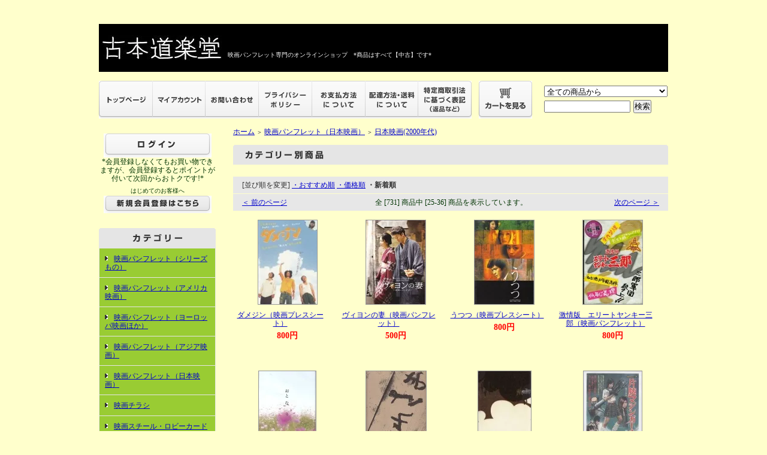

--- FILE ---
content_type: text/html; charset=EUC-JP
request_url: https://www.dorakudo.com/?mode=cate&cbid=1569361&csid=6&sort=n&page=3
body_size: 5268
content:
<!DOCTYPE html PUBLIC "-//W3C//DTD XHTML 1.0 Transitional//EN" "http://www.w3.org/TR/xhtml1/DTD/xhtml1-transitional.dtd">
<html xmlns:og="http://ogp.me/ns#" xmlns:fb="http://www.facebook.com/2008/fbml" xmlns:mixi="http://mixi-platform.com/ns#" xmlns="http://www.w3.org/1999/xhtml" xml:lang="ja" lang="ja" dir="ltr">
<head>
<meta http-equiv="content-type" content="text/html; charset=euc-jp" />
<meta http-equiv="X-UA-Compatible" content="IE=edge,chrome=1" />
<title>日本映画(2000年代) - 映画パンフレット専門のオンラインショップ【古本道楽堂】映画パンフ販売/通販</title>
<meta name="Keywords" content="日本映画(2000年代),dorakudo" />
<meta name="Description" content="" />
<meta name="Author" content="" />
<meta name="Copyright" content="GMOペパボ" />
<meta http-equiv="content-style-type" content="text/css" />
<meta http-equiv="content-script-type" content="text/javascript" />
<link rel="stylesheet" href="https://img20.shop-pro.jp/PA01248/564/css/7/index.css?cmsp_timestamp=20250929063747" type="text/css" />
<link rel="stylesheet" href="https://img20.shop-pro.jp/PA01248/564/css/7/product_list.css?cmsp_timestamp=20250929063747" type="text/css" />

<link rel="alternate" type="application/rss+xml" title="rss" href="https://www.dorakudo.com/?mode=rss" />
<link rel="alternate" media="handheld" type="text/html" href="https://www.dorakudo.com/?mode=cate&cbid=1569361&csid=6&sort=n&page=3" />
<link rel="shortcut icon" href="https://img20.shop-pro.jp/PA01248/564/favicon.ico?cmsp_timestamp=20250723221735" />
<script type="text/javascript" src="//ajax.googleapis.com/ajax/libs/jquery/1.7.2/jquery.min.js" ></script>
<meta property="og:title" content="日本映画(2000年代) - 映画パンフレット専門のオンラインショップ【古本道楽堂】映画パンフ販売/通販" />
<meta property="og:description" content="" />
<meta property="og:url" content="https://www.dorakudo.com?mode=cate&cbid=1569361&csid=6&sort=n&page=3" />
<meta property="og:site_name" content="映画パンフレット専門のオンラインショップ【古本道楽堂】映画パンフ販売/通販" />
<meta property="og:image" content=""/>
<script>
  var Colorme = {"page":"product_list","shop":{"account_id":"PA01248564","title":"\u6620\u753b\u30d1\u30f3\u30d5\u30ec\u30c3\u30c8\u5c02\u9580\u306e\u30aa\u30f3\u30e9\u30a4\u30f3\u30b7\u30e7\u30c3\u30d7\u3010\u53e4\u672c\u9053\u697d\u5802\u3011\u6620\u753b\u30d1\u30f3\u30d5\u8ca9\u58f2\/\u901a\u8ca9"},"basket":{"total_price":0,"items":[]},"customer":{"id":null}};

  (function() {
    function insertScriptTags() {
      var scriptTagDetails = [];
      var entry = document.getElementsByTagName('script')[0];

      scriptTagDetails.forEach(function(tagDetail) {
        var script = document.createElement('script');

        script.type = 'text/javascript';
        script.src = tagDetail.src;
        script.async = true;

        if( tagDetail.integrity ) {
          script.integrity = tagDetail.integrity;
          script.setAttribute('crossorigin', 'anonymous');
        }

        entry.parentNode.insertBefore(script, entry);
      })
    }

    window.addEventListener('load', insertScriptTags, false);
  })();
</script>
<script async src="https://zen.one/analytics.js"></script>
</head>
<body>
<meta name="colorme-acc-payload" content="?st=1&pt=10028&ut=1569361,6&at=PA01248564&v=20251128200302&re=&cn=c2f0922d10b6d04f5c252801e18106a9" width="1" height="1" alt="" /><script>!function(){"use strict";Array.prototype.slice.call(document.getElementsByTagName("script")).filter((function(t){return t.src&&t.src.match(new RegExp("dist/acc-track.js$"))})).forEach((function(t){return document.body.removeChild(t)})),function t(c){var r=arguments.length>1&&void 0!==arguments[1]?arguments[1]:0;if(!(r>=c.length)){var e=document.createElement("script");e.onerror=function(){return t(c,r+1)},e.src="https://"+c[r]+"/dist/acc-track.js?rev=3",document.body.appendChild(e)}}(["acclog001.shop-pro.jp","acclog002.shop-pro.jp"])}();</script><div style="margin:0px auto; width:950px; text-align:left;">


<div id="header">
	<table cellpadding="0" cellspacing="0" border="0" class="title">
		<tr>
			<td align="left"><a href="https://www.dorakudo.com/"><img src="https://img20.shop-pro.jp/PA01248/564/PA01248564.jpg?cmsp_timestamp=20250723221735" alt="映画パンフレット専門のオンラインショップ【古本道楽堂】映画パンフ販売/通販" /></a><font size=1 color="#ffffff">　映画パンフレット専門のオンラインショップ　*商品はすべて【中古】です*</font>		
			</td>
		</tr>
	</table>
	
	
					
								

	
	<table width="950" height="63" cellpadding="0" cellspacing="0" border="0" id="gbn">
		<tr>
			<td id="gbn1"><a href="https://www.dorakudo.com/"><img src="https://img.shop-pro.jp/tmpl_img/31/rs_gbn_top.gif" alt="トップページ" /></a></td>
			<td id="gbn2"><a href="https://www.dorakudo.com/?mode=myaccount"><img src="https://img.shop-pro.jp/tmpl_img/31/rs_gbn_ma.gif" alt="マイアカウント" /></a></td>
			<td id="gbn3"><a href="https://dorakudo.shop-pro.jp/customer/inquiries/new"><img src="https://img.shop-pro.jp/tmpl_img/31/rs_gbn_inq.gif" alt="お問い合わせ" /></a></td>
			<td id="gbn4"><a href="https://www.dorakudo.com/?mode=privacy"><img src="https://img.shop-pro.jp/tmpl_img/31/rs_gbn_pb.gif" alt="プライバシーポリシー" /></a></td>
			<td id="gbn5"><a href="https://www.dorakudo.com/?mode=sk#payment"><img src="https://img.shop-pro.jp/tmpl_img/31/rs_gbn_pay.gif" alt="お支払い方法について" /></a></td>      
			<td id="gbn6"><a href="https://www.dorakudo.com/?mode=sk#delivery"><img src="https://img.shop-pro.jp/tmpl_img/31/rs_gbn_send.gif" alt="配達方法・送料について" /></a></td>
			<td id="gbn7"><a href="https://www.dorakudo.com/?mode=sk"><img src="https://img.shop-pro.jp/tmpl_img/31/rs_gbn_sk.gif" alt="特定商取引法に基づく表記（返品など）" /></a></td>
			<td id="gbn8"><a href="https://www.dorakudo.com/cart/proxy/basket?shop_id=PA01248564&shop_domain=dorakudo.com"><img src="https://img.shop-pro.jp/tmpl_img/31/rs_gbn_cart.gif" alt="カートを見る" /></a></td>
			<td id="gbn9">
				<div id="gbn9_form">
					<form action="https://www.dorakudo.com/" method="GET">
						<input type="hidden" name="mode" value="srh" /><input type="hidden" name="sort" value="n" />
						<select name="cid" class="gbn9_form_select">
							<option value="">全ての商品から</option>
															<option value="1570197,0">映画パンフレット（シリーズもの）</option>
															<option value="1570188,0">映画パンフレット（アメリカ映画）</option>
															<option value="1570191,0">映画パンフレット（ヨーロッパ映画ほか）</option>
															<option value="1570196,0">映画パンフレット（アジア映画）</option>
															<option value="1569361,0">映画パンフレット（日本映画）</option>
															<option value="2431105,0">映画チラシ</option>
															<option value="1569370,0">映画スチール・ロビーカード</option>
															<option value="1570984,0">映画の本・雑誌</option>
															<option value="1652858,0">お買い得セール　※日々追加中！</option>
													</select>
						<input type="text" name="keyword" class="gbn9_form_input"><input type="submit" value="検索" />
					</form>
				</div>
			</td>
		</tr>
	</table>
</div>





<table width="950" cellpadding="0" cellspacing="0" border="0">
	<tr>
			
<td width="224" valign="top">
			<div id="side_area">
			
				
									<table cellpadding="0" cellspacing="0" border="0" class="sidemenu" width="195">
						
						<tr>
							<td class="side_text_members">
																	<div id="btn_members_login">
										<a href="https://www.dorakudo.com/?mode=login&shop_back_url=https%3A%2F%2Fwww.dorakudo.com%2F"><img src="https://img.shop-pro.jp/tmpl_img/31/rs_m_login.gif" alt="ログイン" /></a>
<br>
*会員登録しなくてもお買い物できますが、会員登録するとポイントが付いて次回からおトクです!*
									</div>
																			<div id="btn_members_signup">
											<span>はじめてのお客様へ</span>
											<a href="https://www.dorakudo.com/customer/signup/new"><img src="https://img.shop-pro.jp/tmpl_img/31/rs_m_join.gif" alt="新規会員登録はこちら" /></a>
										</div>
																								</td>
						</tr>
					</table>
								
				
				
				<table cellpadding="0" cellspacing="0" border="0" class="sidemenu" width="195">
					<tr>
						<td class="side_title"><img src="https://img.shop-pro.jp/tmpl_img/31/rs_m_cate.gif" alt="カテゴリー" /></td>
					</tr>
											<tr>
							<td class="side_cat_text">
								<div class="st_contents" width="195">
									<a href="https://www.dorakudo.com/?mode=cate&cbid=1570197&csid=0&sort=n">
										映画パンフレット（シリーズもの）
																			</a>
								</div>
							</td>
						</tr>
											<tr>
							<td class="side_cat_text">
								<div class="st_contents" width="195">
									<a href="https://www.dorakudo.com/?mode=cate&cbid=1570188&csid=0&sort=n">
										映画パンフレット（アメリカ映画）
																			</a>
								</div>
							</td>
						</tr>
											<tr>
							<td class="side_cat_text">
								<div class="st_contents" width="195">
									<a href="https://www.dorakudo.com/?mode=cate&cbid=1570191&csid=0&sort=n">
										映画パンフレット（ヨーロッパ映画ほか）
																			</a>
								</div>
							</td>
						</tr>
											<tr>
							<td class="side_cat_text">
								<div class="st_contents" width="195">
									<a href="https://www.dorakudo.com/?mode=cate&cbid=1570196&csid=0&sort=n">
										映画パンフレット（アジア映画）
																			</a>
								</div>
							</td>
						</tr>
											<tr>
							<td class="side_cat_text">
								<div class="st_contents" width="195">
									<a href="https://www.dorakudo.com/?mode=cate&cbid=1569361&csid=0&sort=n">
										映画パンフレット（日本映画）
																			</a>
								</div>
							</td>
						</tr>
											<tr>
							<td class="side_cat_text">
								<div class="st_contents" width="195">
									<a href="https://www.dorakudo.com/?mode=cate&cbid=2431105&csid=0&sort=n">
										映画チラシ
																			</a>
								</div>
							</td>
						</tr>
											<tr>
							<td class="side_cat_text">
								<div class="st_contents" width="195">
									<a href="https://www.dorakudo.com/?mode=cate&cbid=1569370&csid=0&sort=n">
										映画スチール・ロビーカード
																			</a>
								</div>
							</td>
						</tr>
											<tr>
							<td class="side_cat_text">
								<div class="st_contents" width="195">
									<a href="https://www.dorakudo.com/?mode=cate&cbid=1570984&csid=0&sort=n">
										映画の本・雑誌
																			</a>
								</div>
							</td>
						</tr>
											<tr>
							<td class="side_cat_text">
								<div class="st_contents" width="195">
									<a href="https://www.dorakudo.com/?mode=cate&cbid=1652858&csid=0&sort=n">
										お買い得セール　※日々追加中！
																			</a>
								</div>
							</td>
						</tr>
										
											<tr>
							<td class="side_cat_text_group" width="195">
								<div class="st_contents">
									<a href="https://www.dorakudo.com/?mode=grp&gid=3007158&sort=n">
										値下げした商品(9/22)
																			</a>
								</div>
							</td>
						</tr>
											<tr>
							<td class="side_cat_text_group" width="195">
								<div class="st_contents">
									<a href="https://www.dorakudo.com/?mode=grp&gid=3017918&sort=n">
										新着(9/22)
																			</a>
								</div>
							</td>
						</tr>
											<tr>
							<td class="side_cat_text_group" width="195">
								<div class="st_contents">
									<a href="https://www.dorakudo.com/?mode=grp&gid=3021731&sort=n">
										新着(10/6)
																			</a>
								</div>
							</td>
						</tr>
											<tr>
							<td class="side_cat_text_group" width="195">
								<div class="st_contents">
									<a href="https://www.dorakudo.com/?mode=grp&gid=3025209&sort=n">
										新着(10/20)
																			</a>
								</div>
							</td>
						</tr>
											<tr>
							<td class="side_cat_text_group" width="195">
								<div class="st_contents">
									<a href="https://www.dorakudo.com/?mode=grp&gid=3036788&sort=n">
										値下げした商品(12/2)
																			</a>
								</div>
							</td>
						</tr>
											<tr>
							<td class="side_cat_text_group" width="195">
								<div class="st_contents">
									<a href="https://www.dorakudo.com/?mode=grp&gid=3048335&sort=n">
										新着(12/29)
																			</a>
								</div>
							</td>
						</tr>
											<tr>
							<td class="side_cat_text_group" width="195">
								<div class="st_contents">
									<a href="https://www.dorakudo.com/?mode=grp&gid=3048336&sort=n">
										値下げした商品(12/29)
																			</a>
								</div>
							</td>
						</tr>
											<tr>
							<td class="side_cat_text_group" width="195">
								<div class="st_contents">
									<a href="https://www.dorakudo.com/?mode=grp&gid=3049936&sort=n">
										値下げした商品(1/12)
																			</a>
								</div>
							</td>
						</tr>
											<tr>
							<td class="side_cat_text_group" width="195">
								<div class="st_contents">
									<a href="https://www.dorakudo.com/?mode=grp&gid=3052434&sort=n">
										新着(1/19)
																			</a>
								</div>
							</td>
						</tr>
											<tr>
							<td class="side_cat_text_group" width="195">
								<div class="st_contents">
									<a href="https://www.dorakudo.com/?mode=grp&gid=3058289&sort=n">
										新着(2/9)
																			</a>
								</div>
							</td>
						</tr>
											<tr>
							<td class="side_cat_text_group" width="195">
								<div class="st_contents">
									<a href="https://www.dorakudo.com/?mode=grp&gid=3104423&sort=n">
										新着(7/12)
																			</a>
								</div>
							</td>
						</tr>
										
					<tr>
						<td class="side_cat_bottom"></td>
					</tr>
				</table>
				
				
				
				<table cellpadding="0" cellspacing="0" border="0" class="sidemenu" width="195">
						<tr>
							<td class="side_text_cart">
							<a href="https://www.dorakudo.com/cart/proxy/basket?shop_id=PA01248564&shop_domain=dorakudo.com"><img src="https://img.shop-pro.jp/tmpl_img/31/rs_m_cart_btn.gif" alt="ショッピングカートを見る"/></a>
														</div>
							</td>
						</tr>
				</table>
				
			
				
				
								
			
				
				
								
				
				
								
						
					
			
				
				
									<table cellpadding="0" cellspacing="0" border="0" class="sidemenu" width="195">
						<tr>
							<td class="side_title"><img src="https://img.shop-pro.jp/tmpl_img/31/rs_m_mail.gif" alt="お知らせ" /></td>
						</tr>
						<tr>
							<td class="side_text">
								<div class="st_contents">
									<ul>
																					<li><a href="https://www.dorakudo.com/?mode=f1">メールマガジン登録はこちらから！映画パンフレット新着案内など</a></li>
																			</ul>
								</div>
							</td>
						</tr>
						<tr>
							<td class="side_bottom"></td>
						</tr>
					</table>
								
		
***************************<br>
<b><font color="#335500">【現在、買取は休止中です】</font></b><br>
***************************<br>
         
<br>
<br>

<a href="https://www.tenso.com/en/guide/shop/shop.html"><img src="https://www.tenso.com/images/new_en/campaign/banner_125x125.gif" width="125px" height="125px" border="0" alt="shop and ship from japan" /></a>


				<div class="feed" style="width:190px; text-align:center; margin-top:10px;">
					<a href="https://www.dorakudo.com/?mode=rss"><img src="https://img.shop-pro.jp/tmpl_img/31/rss.gif" align="absmiddle" alt="rss" /></a> <a href="https://www.dorakudo.com/?mode=atom"><img src="https://img.shop-pro.jp/tmpl_img/31/atom.gif" align="absmiddle" alt="atom" /></a>
				</div>
			</div>
		</td>
		

		
		<td width="726" valign="top">
			<table cellpadding="0" cellspacing="0" border="0" class="footstamp">
	<tr>
		<td>
		<a href="https://www.dorakudo.com/">ホーム</a>
		 
			<span class="txt-f10">＞</span> <a href='?mode=cate&cbid=1569361&csid=0&sort=n'>映画パンフレット（日本映画）</a>
				 
			<span class="txt-f10">＞</span> <a href='?mode=cate&cbid=1569361&csid=6&sort=n'>日本映画(2000年代)</a>
				</td>
	</tr>
</table>






<div class="main_title" style="margin-bottom:5px;"><img src="https://img.shop-pro.jp/tmpl_img/31/rs_cate_all.gif" alt="カテゴリー別商品" /></div>











	
	<table cellpadding="0" cellspacing="0" border="0" class="sort_01">
		<tr>
			<td>
				<div style="margin:0 15px;">
					[並び順を変更] 
											<a href="?mode=cate&cbid=1569361&csid=6"> ・おすすめ順</a>											<a href="?mode=cate&cbid=1569361&csid=6&sort=p">・価格順</a>					<span class="bold"> ・新着順</span>
									</div>
			</td>
		</tr>
	</table>
	
	<div class="pagenavi">
		<div style="margin:0px 15px;">
			<table width="100%" height="28" border="0" cellpadding="0" cellspacing="0">
				<tr>
					<td width="15%" align="left" style="margin-left:15px;">
													<a href="?mode=cate&cbid=1569361&csid=6&sort=n&page=2">＜ 前のページ</a>
												</td>
					<td width="70%" align="center">
						全 [731] 商品中 [25-36] 商品を表示しています。
					</td>
					<td width="15%" align="right" style="margin-right:15px;">
													<a href="?mode=cate&cbid=1569361&csid=6&sort=n&page=4">次のページ ＞</a>
											</td>
				</tr>
			</table>
		</div>
	</div>
	
			<div class="product_list">
			<div class="product_item">
									<a href="?pid=167084352"><img src="https://img20.shop-pro.jp/PA01248/564/product/167084352_th.jpg?cmsp_timestamp=20220925234344" alt="" /></a>
								<div class="name" style="width:157px; overflow:hidden;">
					<a href="?pid=167084352">ダメジン（映画プレスシート）</a>
				</div>
				<div class="price">
										
					<p class="price_all">800円</p>
									</div>
											</div>
		</div>

		
					<div class="product_list">
			<div class="product_item">
									<a href="?pid=164340353"><img src="https://img20.shop-pro.jp/PA01248/564/product/164340353_th.jpg?cmsp_timestamp=20211024155321" alt="" /></a>
								<div class="name" style="width:157px; overflow:hidden;">
					<a href="?pid=164340353">ヴィヨンの妻（映画パンフレット）</a>
				</div>
				<div class="price">
										
					<p class="price_all">500円</p>
									</div>
											</div>
		</div>

		
					<div class="product_list">
			<div class="product_item">
									<a href="?pid=162420789"><img src="https://img20.shop-pro.jp/PA01248/564/product/162420789_th.jpg?cmsp_timestamp=20210807142406" alt="" /></a>
								<div class="name" style="width:157px; overflow:hidden;">
					<a href="?pid=162420789">うつつ（映画プレスシート）</a>
				</div>
				<div class="price">
										
					<p class="price_all">800円</p>
									</div>
											</div>
		</div>

		
					<div class="product_list">
			<div class="product_item">
									<a href="?pid=162420762"><img src="https://img20.shop-pro.jp/PA01248/564/product/162420762_th.jpg?cmsp_timestamp=20210807142259" alt="" /></a>
								<div class="name" style="width:157px; overflow:hidden;">
					<a href="?pid=162420762">激情版　エリートヤンキー三郎（映画パンフレット）</a>
				</div>
				<div class="price">
										
					<p class="price_all">800円</p>
									</div>
											</div>
		</div>

		
					<br style="clear:both;" />
					<div class="product_list">
			<div class="product_item">
									<a href="?pid=162420753"><img src="https://img20.shop-pro.jp/PA01248/564/product/162420753_th.jpg?cmsp_timestamp=20210807142206" alt="" /></a>
								<div class="name" style="width:157px; overflow:hidden;">
					<a href="?pid=162420753">おと・な・り（映画パンフレット）</a>
				</div>
				<div class="price">
										
					<p class="price_all">800円</p>
									</div>
											</div>
		</div>

		
					<div class="product_list">
			<div class="product_item">
									<a href="?pid=162420740"><img src="https://img20.shop-pro.jp/PA01248/564/product/162420740_th.jpg?cmsp_timestamp=20210807142109" alt="" /></a>
								<div class="name" style="width:157px; overflow:hidden;">
					<a href="?pid=162420740">おれさま(DVD付き)（映画パンフレット）</a>
				</div>
				<div class="price">
										
					<p class="price_all">1,000円</p>
									</div>
											</div>
		</div>

		
					<div class="product_list">
			<div class="product_item">
									<a href="?pid=162420710"><img src="https://img20.shop-pro.jp/PA01248/564/product/162420710_th.jpg?cmsp_timestamp=20220926004301" alt="" /></a>
								<div class="name" style="width:157px; overflow:hidden;">
					<a href="?pid=162420710">カクト（映画パンフレット）</a>
				</div>
				<div class="price">
										
					<p class="price_all">800円</p>
									</div>
											</div>
		</div>

		
					<div class="product_list">
			<div class="product_item">
									<a href="?pid=162420698"><img src="https://img20.shop-pro.jp/PA01248/564/product/162420698_th.jpg?cmsp_timestamp=20210807141833" alt="" /></a>
								<div class="name" style="width:157px; overflow:hidden;">
					<a href="?pid=162420698">片腕マシンガール（映画パンフレット）</a>
				</div>
				<div class="price">
										
					<p class="price_all">1,500円</p>
									</div>
											</div>
		</div>

		
					<br style="clear:both;" />
					<div class="product_list">
			<div class="product_item">
									<a href="?pid=162420650"><img src="https://img20.shop-pro.jp/PA01248/564/product/162420650_th.jpg?cmsp_timestamp=20210807141421" alt="" /></a>
								<div class="name" style="width:157px; overflow:hidden;">
					<a href="?pid=162420650">休暇（映画パンフレット）</a>
				</div>
				<div class="price">
										
					<p class="price_all">1,000円</p>
									</div>
											</div>
		</div>

		
					<div class="product_list">
			<div class="product_item">
									<a href="?pid=162420631"><img src="https://img20.shop-pro.jp/PA01248/564/product/162420631_th.jpg?cmsp_timestamp=20210807141240" alt="" /></a>
								<div class="name" style="width:157px; overflow:hidden;">
					<a href="?pid=162420631">サイドウェイズ（映画パンフレット）</a>
				</div>
				<div class="price">
										
					<p class="price_all">350円</p>
									</div>
											</div>
		</div>

		
					<div class="product_list">
			<div class="product_item">
									<a href="?pid=162420620"><img src="https://img20.shop-pro.jp/PA01248/564/product/162420620_th.jpg?cmsp_timestamp=20210807141150" alt="" /></a>
								<div class="name" style="width:157px; overflow:hidden;">
					<a href="?pid=162420620">地獄甲子園（映画パンフレット）</a>
				</div>
				<div class="price">
										
					<p class="price_all">1,000円</p>
									</div>
											</div>
		</div>

		
					<div class="product_list">
			<div class="product_item">
									<a href="?pid=162420611"><img src="https://img20.shop-pro.jp/PA01248/564/product/162420611_th.jpg?cmsp_timestamp=20210807141112" alt="" /></a>
								<div class="name" style="width:157px; overflow:hidden;">
					<a href="?pid=162420611">次郎長三国志（映画パンフレット）</a>
				</div>
				<div class="price">
										
					<p class="price_all">350円</p>
									</div>
											</div>
		</div>

		
				<br style="clear:both;" />
	
	<div class="pagenavi">
		<div style="margin:0px 15px;">
			<table width="100%" height="28" border="0" cellpadding="0" cellspacing="0">
				<tr>
					<td width="15%" align="left" style="margin-left:15px;">
													<a href="?mode=cate&cbid=1569361&csid=6&sort=n&page=2">＜ 前のページ</a>
											</td>
					<td width="70%" align="center">
						全 [731] 商品中 [25-36] 商品を表示しています。
					</td>
					<td width="15%" align="right" style="margin-right:15px;">
													<a href="?mode=cate&cbid=1569361&csid=6&sort=n&page=4">次のページ ＞</a>
											</td>
				</tr>
			</table>
		</div>
	</div>

	
		

	
		

	
		






			
		</td>
		
		
	</tr>
</table>



<table cellpadding="0" cellspacing="0" border="0" id="footer">
	<tr>
		<td>
			<div id="copy">
				Copyright (C) 2003-2020 古本道楽堂dorakudo.com All Rights Reserved. 

			</div>
		</td>
	</tr>
</table>


</div>
<script type="text/javascript" src="https://www.dorakudo.com/js/cart.js" ></script>
<script type="text/javascript" src="https://www.dorakudo.com/js/async_cart_in.js" ></script>
<script type="text/javascript" src="https://www.dorakudo.com/js/product_stock.js" ></script>
<script type="text/javascript" src="https://www.dorakudo.com/js/js.cookie.js" ></script>
<script type="text/javascript" src="https://www.dorakudo.com/js/favorite_button.js" ></script>
</body></html>